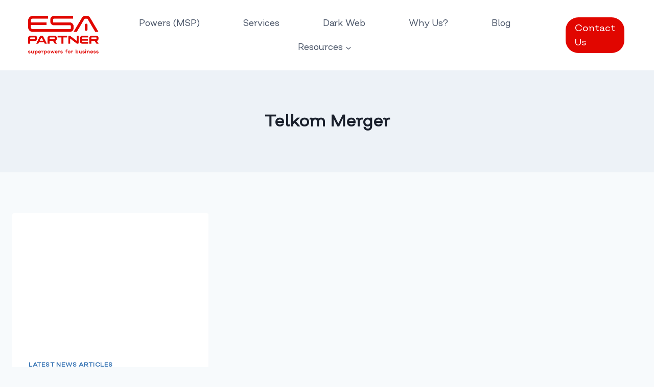

--- FILE ---
content_type: text/css; charset=UTF-8
request_url: https://esapartner.co.za/wp-content/uploads/useanyfont/uaf.css?ver=1764322453
body_size: -340
content:
				@font-face {
					font-family: 'salvator';
					src: url('/wp-content/uploads/useanyfont/7021Salvator.woff2') format('woff2'),
						url('/wp-content/uploads/useanyfont/7021Salvator.woff') format('woff');
					  font-display: auto;
				}

				.salvator{font-family: 'salvator' !important;}

						h1, h2, h3, h4, h5, h6, .entry-title, body.single-post .entry-title, body.page .entry-title, body.category .entry-title, .widget-title, body, p, blockquote, li, a, strong, b, em, .menu-mainmenu-container li a, .menu-mainmenu-container li span, #menu-mainmenu li a, #menu-mainmenu li span{
					font-family: 'salvator' !important;
				}
		

--- FILE ---
content_type: application/javascript
request_url: https://prism.app-us1.com/?a=611430636&u=https%3A%2F%2Fesapartner.co.za%2Ftag%2Ftelkom-merger%2F
body_size: 125
content:
window.visitorGlobalObject=window.visitorGlobalObject||window.prismGlobalObject;window.visitorGlobalObject.setVisitorId('5edd7d2a-1847-476f-88c9-f2fcdc4609c3', '611430636');window.visitorGlobalObject.setWhitelistedServices('tracking', '611430636');